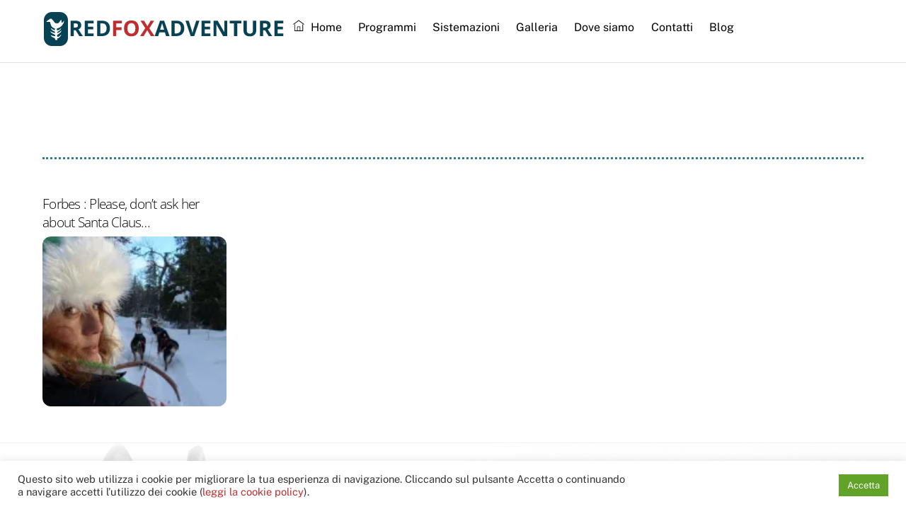

--- FILE ---
content_type: text/css
request_url: https://www.redfoxadventure.it/wp-content/themes/redfox/style.css?ver=2.3
body_size: 702
content:
/*
Theme Name:   RedFox
Description:  Tema Red Fox Adventure
Author:       hivesoft
Author URL:   www.hivesoft.eu
Template:     themify-ultra
Version:      2.3
Text Domain:  redfox
*/

/* Scrivi qui il tuo foglio di stile personalizzato */


.loops-wrapper .post {
    cursor: pointer;
}

#content {
    padding:0;
}

.titlerow {
	height:15em;

}

.ui.red, .ui.red.nav ul, .ui.red.separate > li, .ui.red.module-tab .tab-nav li, .ui.red.vertical .tab-nav, .ui.red.module-accordion .accordion-title, .ui.red.window .bar, .ui.red.module-tab.panel .tab-nav {
    background-color: #064254;
}

input[type="text"], input[type="password"], input[type="search"], input[type="email"], input[type="url"], input[type="tel"] {
    max-width: 100%;
    width: 100%;
}

.gallery {
    margin: 0px;
}

.mfp-title {
	display:none;
}



a svg:hover #traccia-celeste { 
  fill: #000000;
}

a svg #traccia-celeste { 
  transition: 200ms;
  transition-timing-function: ease-in-out;
  -webkit-transition: 200ms;
  -webkit-transition-timing-function: ease-in-out;
}


.page-title {
	color:#064254;
	text-align:center;
	    border-bottom: 3px dotted rgba(38, 126, 148, 0.98);
	margin-top:1em;
	padding-bottom:0.5em;
}

.category-description {
	color:rgba(191, 46, 46, 1);
		    border-bottom: 3px dotted rgba(38, 126, 148, 0.98);
	margin-bottom:1em;
}

.post-image img {

    object-fit: cover;
    height: 240px;

}
.loops-wrapper.grid3 .post-title {
    font-size: 1.2em;
    overflow: hidden;
    height: 2.4em;
    line-height: 1.2em;
}


.builder-posts-wrap .post-image img {

    height:19em;
	width:max-content;
	

}

.single.single-fullwidth-layout .featured-area {
    margin: 0px;
}

.single-post.single-fullwidth-layout #content {
    padding-top: 0px;
}